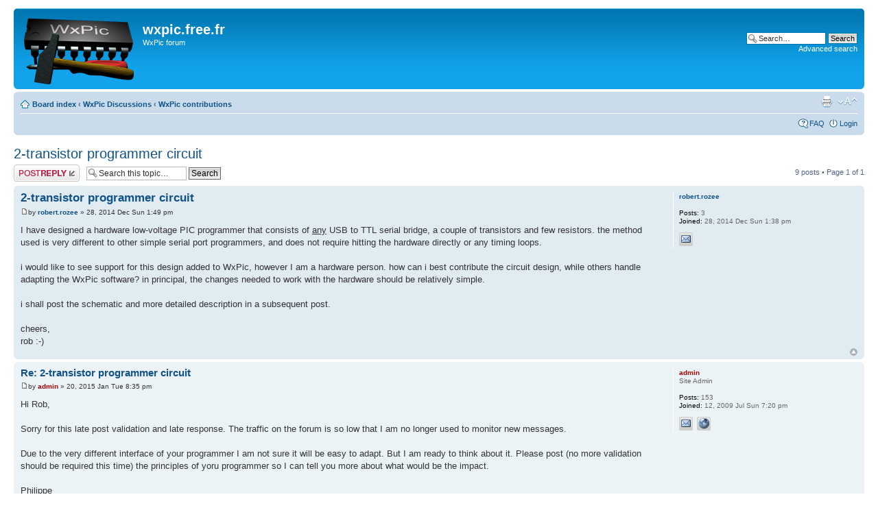

--- FILE ---
content_type: text/html; charset=UTF-8
request_url: http://wxpic.free.fr/Board/viewtopic.php?f=7&t=8999&sid=5ab27f2f5f5708f92535f3a007d0ffed
body_size: 32709
content:
<!DOCTYPE html PUBLIC "-//W3C//DTD XHTML 1.0 Strict//EN" "http://www.w3.org/TR/xhtml1/DTD/xhtml1-strict.dtd">
<html xmlns="http://www.w3.org/1999/xhtml" dir="ltr" lang="en-gb" xml:lang="en-gb">
<head>

<meta http-equiv="content-type" content="text/html; charset=UTF-8" />
<meta http-equiv="content-style-type" content="text/css" />
<meta http-equiv="content-language" content="en-gb" />
<meta http-equiv="imagetoolbar" content="no" />
<meta name="resource-type" content="document" />
<meta name="distribution" content="global" />
<meta name="copyright" content="2000, 2002, 2005, 2007 phpBB Group" />
<meta name="keywords" content="" />
<meta name="description" content="" />
<meta http-equiv="X-UA-Compatible" content="IE=EmulateIE7" />

<title>wxpic.free.fr &bull; View topic - 2-transistor programmer circuit</title>

<link rel="alternate" type="application/atom+xml" title="Feed - News" href="http://wxpic.free.fr/Board/feed.php?mode=news" />

<!--
	phpBB style name: prosilver
	Based on style:   prosilver (this is the default phpBB3 style)
	Original author:  Tom Beddard ( http://www.subBlue.com/ )
	Modified by:

	NOTE: This page was generated by phpBB, the free open-source bulletin board package.
	      The phpBB Group is not responsible for the content of this page and forum. For more information
	      about phpBB please visit http://www.phpbb.com
-->

<script type="text/javascript">
// <![CDATA[
	var jump_page = 'Enter the page number you wish to go to:';
	var on_page = '1';
	var per_page = '';
	var base_url = '';
	var style_cookie = 'phpBBstyle';
	var style_cookie_settings = '; path=/; domain=wxpic.free.fr';
	var onload_functions = new Array();
	var onunload_functions = new Array();

	

	/**
	* Find a member
	*/
	function find_username(url)
	{
		popup(url, 760, 570, '_usersearch');
		return false;
	}

	/**
	* New function for handling multiple calls to window.onload and window.unload by pentapenguin
	*/
	window.onload = function()
	{
		for (var i = 0; i < onload_functions.length; i++)
		{
			eval(onload_functions[i]);
		}
	}

	window.onunload = function()
	{
		for (var i = 0; i < onunload_functions.length; i++)
		{
			eval(onunload_functions[i]);
		}
	}

// ]]>
</script>
<script type="text/javascript" src="./styles/prosilver/template/styleswitcher.js"></script>
<script type="text/javascript" src="./styles/prosilver/template/forum_fn.js"></script>

<link href="./styles/prosilver/theme/print.css" rel="stylesheet" type="text/css" media="print" title="printonly" />
<link href="./style.php?id=1&amp;lang=en&amp;sid=74d6de408420431fd5983ab9d4404265" rel="stylesheet" type="text/css" media="screen, projection" />

<link href="./styles/prosilver/theme/normal.css" rel="stylesheet" type="text/css" title="A" />
<link href="./styles/prosilver/theme/medium.css" rel="alternate stylesheet" type="text/css" title="A+" />
<link href="./styles/prosilver/theme/large.css" rel="alternate stylesheet" type="text/css" title="A++" />



</head>

<body id="phpbb" class="section-viewtopic ltr">

<div id="wrap">
	<a id="top" name="top" accesskey="t"></a>
	<div id="page-header">
		<div class="headerbar">
			<div class="inner"><span class="corners-top"><span></span></span>

			<div id="site-description">
				<a href="./index.php?sid=74d6de408420431fd5983ab9d4404265" title="Board index" id="logo"><img src="./styles/prosilver/imageset/LargeLogo.gif" width="160" height="96" alt="" title="" /></a>
				<h1>wxpic.free.fr</h1>
				<p>WxPic forum</p>
				<p class="skiplink"><a href="#start_here">Skip to content</a></p>
			</div>

		
			<div id="search-box">
				<form action="./search.php?sid=74d6de408420431fd5983ab9d4404265" method="post" id="search">
				<fieldset>
					<input name="keywords" id="keywords" type="text" maxlength="128" title="Search for keywords" class="inputbox search" value="Search…" onclick="if(this.value=='Search…')this.value='';" onblur="if(this.value=='')this.value='Search…';" />
					<input class="button2" value="Search" type="submit" /><br />
					<a href="./search.php?sid=74d6de408420431fd5983ab9d4404265" title="View the advanced search options">Advanced search</a> 
				</fieldset>
				</form>
			</div>
		

			<span class="corners-bottom"><span></span></span></div>
		</div>

		<div class="navbar">
			<div class="inner"><span class="corners-top"><span></span></span>

			<ul class="linklist navlinks">
				<li class="icon-home"><a href="./index.php?sid=74d6de408420431fd5983ab9d4404265" accesskey="h">Board index</a>  <strong>&#8249;</strong> <a href="./viewforum.php?f=3&amp;sid=74d6de408420431fd5983ab9d4404265">WxPic Discussions</a> <strong>&#8249;</strong> <a href="./viewforum.php?f=7&amp;sid=74d6de408420431fd5983ab9d4404265">WxPic contributions</a></li>

				<li class="rightside"><a href="#" onclick="fontsizeup(); return false;" onkeypress="return fontsizeup(event);" class="fontsize" title="Change font size">Change font size</a></li>

				<li class="rightside"><a href="./viewtopic.php?f=7&amp;t=8999&amp;start=0&amp;sid=74d6de408420431fd5983ab9d4404265&amp;view=print" title="Print view" accesskey="p" class="print">Print view</a></li>
			</ul>

			

			<ul class="linklist rightside">
				<li class="icon-faq"><a href="./faq.php?sid=74d6de408420431fd5983ab9d4404265" title="Frequently Asked Questions">FAQ</a></li>
				
					<li class="icon-logout"><a href="./ucp.php?mode=login&amp;sid=74d6de408420431fd5983ab9d4404265" title="Login" accesskey="x">Login</a></li>
				
			</ul>

			<span class="corners-bottom"><span></span></span></div>
		</div>

	</div>

	<a name="start_here"></a>
	<div id="page-body">
		
<h2><a href="./viewtopic.php?f=7&amp;t=8999&amp;start=0&amp;sid=74d6de408420431fd5983ab9d4404265">2-transistor programmer circuit</a></h2>
<!-- NOTE: remove the style="display: none" when you want to have the forum description on the topic body --><div style="display: none !important;">You have successfully tested a non-tested PIC model, programmer interface, created a new devices.ini paragraph, performed a new translation, don't hesitate to publish that information here.<br /></div>

<div class="topic-actions">

	<div class="buttons">
	
		<div class="reply-icon"><a href="./posting.php?mode=reply&amp;f=7&amp;t=8999&amp;sid=74d6de408420431fd5983ab9d4404265" title="Post a reply"><span></span>Post a reply</a></div>
	
	</div>

	
		<div class="search-box">
			<form method="post" id="topic-search" action="./search.php?t=8999&amp;sid=74d6de408420431fd5983ab9d4404265">
			<fieldset>
				<input class="inputbox search tiny"  type="text" name="keywords" id="search_keywords" size="20" value="Search this topic…" onclick="if(this.value=='Search this topic…')this.value='';" onblur="if(this.value=='')this.value='Search this topic…';" />
				<input class="button2" type="submit" value="Search" />
				<input type="hidden" value="8999" name="t" />
				<input type="hidden" value="msgonly" name="sf" />
			</fieldset>
			</form>
		</div>
	
		<div class="pagination">
			9 posts
			 &bull; Page <strong>1</strong> of <strong>1</strong>
		</div>
	

</div>
<div class="clear"></div>


	<div id="p9664" class="post bg2">
		<div class="inner"><span class="corners-top"><span></span></span>

		<div class="postbody">
			

			<h3 class="first"><a href="#p9664">2-transistor programmer circuit</a></h3>
			<p class="author"><a href="./viewtopic.php?p=9664&amp;sid=74d6de408420431fd5983ab9d4404265#p9664"><img src="./styles/prosilver/imageset/icon_post_target.gif" width="11" height="9" alt="Post" title="Post" /></a>by <strong><a href="./memberlist.php?mode=viewprofile&amp;u=76060&amp;sid=74d6de408420431fd5983ab9d4404265">robert.rozee</a></strong> &raquo; 28, 2014 Dec Sun 1:49 pm </p>

			

			<div class="content">I have designed a hardware low-voltage PIC programmer that consists of <span style="text-decoration: underline">any</span> USB to TTL serial bridge, a couple of transistors and few resistors. the method used is very different to other simple serial port programmers, and does not require hitting the hardware directly or any timing loops.<br /><br />i would like to see support for this design added to WxPic, however I am a hardware person. how can i best contribute the circuit design, while others handle adapting the WxPic software? in principal, the changes needed to work with the hardware should be relatively simple.<br /><br />i shall post the schematic and more detailed description in a subsequent post.<br /><br />cheers,<br />rob   :-)</div>

			

		</div>

		
			<dl class="postprofile" id="profile9664">
			<dt>
				<a href="./memberlist.php?mode=viewprofile&amp;u=76060&amp;sid=74d6de408420431fd5983ab9d4404265">robert.rozee</a>
			</dt>

			

		<dd>&nbsp;</dd>

		<dd><strong>Posts:</strong> 3</dd><dd><strong>Joined:</strong> 28, 2014 Dec Sun 1:38 pm</dd>
			<dd>
				<ul class="profile-icons">
					<li class="email-icon"><a href="./memberlist.php?mode=email&amp;u=76060&amp;sid=74d6de408420431fd5983ab9d4404265" title="E-mail robert.rozee"><span>E-mail robert.rozee</span></a></li>
				</ul>
			</dd>
		

		</dl>
	

		<div class="back2top"><a href="#wrap" class="top" title="Top">Top</a></div>

		<span class="corners-bottom"><span></span></span></div>
	</div>

	<hr class="divider" />

	<div id="p9665" class="post bg1">
		<div class="inner"><span class="corners-top"><span></span></span>

		<div class="postbody">
			

			<h3 ><a href="#p9665">Re: 2-transistor programmer circuit</a></h3>
			<p class="author"><a href="./viewtopic.php?p=9665&amp;sid=74d6de408420431fd5983ab9d4404265#p9665"><img src="./styles/prosilver/imageset/icon_post_target.gif" width="11" height="9" alt="Post" title="Post" /></a>by <strong><a href="./memberlist.php?mode=viewprofile&amp;u=2&amp;sid=74d6de408420431fd5983ab9d4404265" style="color: #AA0000;" class="username-coloured">admin</a></strong> &raquo; 20, 2015 Jan Tue 8:35 pm </p>

			

			<div class="content">Hi Rob,<br /><br />Sorry for this late post validation and late response. The traffic on the forum is so low that I am no longer used to monitor new messages.<br /><br />Due to the very different interface of your programmer I am not sure it will be easy to adapt. But I am ready to think about it. Please post (no more validation should be required this time) the principles of yoru programmer so I can tell you more about what would be the impact.<br /><br />Philippe</div>

			

		</div>

		
			<dl class="postprofile" id="profile9665">
			<dt>
				<a href="./memberlist.php?mode=viewprofile&amp;u=2&amp;sid=74d6de408420431fd5983ab9d4404265" style="color: #AA0000;" class="username-coloured">admin</a>
			</dt>

			<dd>Site Admin</dd>

		<dd>&nbsp;</dd>

		<dd><strong>Posts:</strong> 153</dd><dd><strong>Joined:</strong> 12, 2009 Jul Sun 7:20 pm</dd>
			<dd>
				<ul class="profile-icons">
					<li class="email-icon"><a href="./memberlist.php?mode=email&amp;u=2&amp;sid=74d6de408420431fd5983ab9d4404265" title="E-mail admin"><span>E-mail admin</span></a></li><li class="web-icon"><a href="http://wxpic.free.fr/" title="WWW: http://wxpic.free.fr/"><span>Website</span></a></li>
				</ul>
			</dd>
		

		</dl>
	

		<div class="back2top"><a href="#wrap" class="top" title="Top">Top</a></div>

		<span class="corners-bottom"><span></span></span></div>
	</div>

	<hr class="divider" />

	<div id="p9666" class="post bg2">
		<div class="inner"><span class="corners-top"><span></span></span>

		<div class="postbody">
			

			<h3 ><a href="#p9666">Re: 2-transistor programmer circuit</a></h3>
			<p class="author"><a href="./viewtopic.php?p=9666&amp;sid=74d6de408420431fd5983ab9d4404265#p9666"><img src="./styles/prosilver/imageset/icon_post_target.gif" width="11" height="9" alt="Post" title="Post" /></a>by <strong><a href="./memberlist.php?mode=viewprofile&amp;u=76060&amp;sid=74d6de408420431fd5983ab9d4404265">robert.rozee</a></strong> &raquo; 14, 2015 Feb Sat 4:35 pm </p>

			

			<div class="content">no worries about the delay. it is purely by chance i ended up checking back here myself.<br /><br />here is the schematic:<br /><div class="inline-attachment"><!-- ia0 -->USB PIC16F6xxA programmer schematic v2.gif<!-- ia0 --></div><br /><br />the following explanation is recycled from postings i have made elsewhere:<br /><br />the design uses TxD to create PGC pulses, so an output pin on the serial port is freed up. PGD and -MCLR are under software control. PGM is monitored (not directly controlled), with the user instructed to insert a programming jumper (or close switch) at the required point. the end result is that much of the 'magic' behind making a serial port programmer is eliminated.<br /><br />there are no timing delays involved during programming, everything is interlocked with feedback from the serial port: RxD monitors TxD, DSR monitors DTR. with a PIC16F628A i reckon it should be possible to program a device in a couple of minutes (based on 1mS USB packet boundaries).<br /><br />i expect speed to be somewhere in the region of 20 words per second, which is fine for downloading firmware once, or for a hobbyist. making a few assumptions about how the USB driver is implemented for a given bridge may enable this speed to be considerably improved upon, but that is getting a bit ahead of things.<br /><br />the basic algorithm for writing a single bit will look something like:<br />1. set DTR to desired state (bit value inverted) using 'EscapeCommFunction'<br />2. wait for DSR to reflect the new state by checking with 'GetCommModemStatus'<br />3. send out character 0xFF over TxD using 'WriteFile'<br />4. wait for character 0xFF to be looped back on RxD using 'ReadFile'<br />5. ... go back to step 1. for the next bit<br /><br />for consecutive bits of the same value, steps 1 and 2 do not need to be repeated and multiples of character 0xFF can be sent out at step 3 and read back in at step 4. this will effectively double the throughput.<br /><br />if it can be assumed that order of events will be preserved when changing the state of DTR and sending a character out TxD, then steps 2 and 4 can be skipped while writing a string of bits, at the end of the string then reading back the n character 0xFF's with a single ReadFile. this assumption may only hold true for certain drivers.<br /><br />the dotted connections in the schematic allow, once the PIC16 device has been programmed, for the serial port to be used to communicate with the just uploaded firmware. this firmware, itself, could then implement a 'stage-2' device programmer - my own specific application is for a firmware that assists in programming PIC32 devices (using a modified branch of pic32prog that i have already got up and running over the last few months).<br /><br /><br />cheers,<br />rob   :-)</div>

			

		</div>

		
			<dl class="postprofile" id="profile9666">
			<dt>
				<a href="./memberlist.php?mode=viewprofile&amp;u=76060&amp;sid=74d6de408420431fd5983ab9d4404265">robert.rozee</a>
			</dt>

			

		<dd>&nbsp;</dd>

		<dd><strong>Posts:</strong> 3</dd><dd><strong>Joined:</strong> 28, 2014 Dec Sun 1:38 pm</dd>
			<dd>
				<ul class="profile-icons">
					<li class="email-icon"><a href="./memberlist.php?mode=email&amp;u=76060&amp;sid=74d6de408420431fd5983ab9d4404265" title="E-mail robert.rozee"><span>E-mail robert.rozee</span></a></li>
				</ul>
			</dd>
		

		</dl>
	

		<div class="back2top"><a href="#wrap" class="top" title="Top">Top</a></div>

		<span class="corners-bottom"><span></span></span></div>
	</div>

	<hr class="divider" />

	<div id="p9667" class="post bg1">
		<div class="inner"><span class="corners-top"><span></span></span>

		<div class="postbody">
			

			<h3 ><a href="#p9667">Re: 2-transistor programmer circuit</a></h3>
			<p class="author"><a href="./viewtopic.php?p=9667&amp;sid=74d6de408420431fd5983ab9d4404265#p9667"><img src="./styles/prosilver/imageset/icon_post_target.gif" width="11" height="9" alt="Post" title="Post" /></a>by <strong><a href="./memberlist.php?mode=viewprofile&amp;u=2&amp;sid=74d6de408420431fd5983ab9d4404265" style="color: #AA0000;" class="username-coloured">admin</a></strong> &raquo; 14, 2015 Feb Sat 8:19 pm </p>

			

			<div class="content">Rob,<br /><br />OK. I see that the main difference with usual programmers is that you don't control programmatically the PGM. So a &quot;wait for PGM is High&quot; has to be added after the &quot;Set PGM High instruction&quot; (that does nothing). I will check what is the impact on the code of such a change. I must admit I did not made any change for at least 2 years and I have forget the details of the software architecture. I hope this will come back soon.<br /><br />Regards,<br />Philippe</div>

			

		</div>

		
			<dl class="postprofile" id="profile9667">
			<dt>
				<a href="./memberlist.php?mode=viewprofile&amp;u=2&amp;sid=74d6de408420431fd5983ab9d4404265" style="color: #AA0000;" class="username-coloured">admin</a>
			</dt>

			<dd>Site Admin</dd>

		<dd>&nbsp;</dd>

		<dd><strong>Posts:</strong> 153</dd><dd><strong>Joined:</strong> 12, 2009 Jul Sun 7:20 pm</dd>
			<dd>
				<ul class="profile-icons">
					<li class="email-icon"><a href="./memberlist.php?mode=email&amp;u=2&amp;sid=74d6de408420431fd5983ab9d4404265" title="E-mail admin"><span>E-mail admin</span></a></li><li class="web-icon"><a href="http://wxpic.free.fr/" title="WWW: http://wxpic.free.fr/"><span>Website</span></a></li>
				</ul>
			</dd>
		

		</dl>
	

		<div class="back2top"><a href="#wrap" class="top" title="Top">Top</a></div>

		<span class="corners-bottom"><span></span></span></div>
	</div>

	<hr class="divider" />

	<div id="p9668" class="post bg2">
		<div class="inner"><span class="corners-top"><span></span></span>

		<div class="postbody">
			

			<h3 ><a href="#p9668">Re: 2-transistor programmer circuit</a></h3>
			<p class="author"><a href="./viewtopic.php?p=9668&amp;sid=74d6de408420431fd5983ab9d4404265#p9668"><img src="./styles/prosilver/imageset/icon_post_target.gif" width="11" height="9" alt="Post" title="Post" /></a>by <strong><a href="./memberlist.php?mode=viewprofile&amp;u=2&amp;sid=74d6de408420431fd5983ab9d4404265" style="color: #AA0000;" class="username-coloured">admin</a></strong> &raquo; 15, 2015 Feb Sun 11:17 am </p>

			

			<div class="content">Hi Rob,<br /><br />The adaptation to your programmer may be possible without any code change. I give below a custom adapter file that should match your hardware.<br />First of all, please test it WITHOUT any PIC inserted.<br />Copy the lines below in a file (Rob'sProg.xml for example)<br />Select the interface type: Custom on COM port defined by FILE<br />Select the COM port corresponding to your adapter<br />Select the Rob'sProg.xml file as the custom interface definition file<br />Click on Initialize button<br />Unlike in my snapshot below, if all is going well, you should not get &quot;Error testing the Interface&quot;<br />You should see &quot;button up&quot; in the left panel (as in the snapshot)<br />Press the Button on your programmer<br />&quot;button up&quot; should be replaced by &quot;button DOWN&quot;<br /><br />That's the first step we have to pass before going further.<br />I will now check if there is an existing programming algo that matches the PIC16F6xxA LVP<br /><br /><dl class="codebox"><dt>Code: <a href="#" onclick="selectCode(this); return false;">Select all</a></dt><dd><code>&lt;programmer-control-lines<br />DataIn=&quot;dsr&quot;<br />VppOnOff=&quot;rts&quot;<br />VddOnOff=&quot;nc&quot;<br />Connect=&quot;nc&quot;<br />ClockOut=&quot;txd&quot;<br />DataOut=&quot;dtr&quot;<br />DataOutWhileReading=&quot;1&quot;<br />PullMclrDown=&quot;nc&quot;<br />ClkEnable=&quot;nc&quot;<br />OutEnable=&quot;nc&quot;<br />OkButton=&quot;cts&quot;<br />RedLed=&quot;nc&quot;<br />GreenLed=&quot;nc&quot;<br />/&gt;<br /></code></dd></dl></div>

			

		</div>

		
			<dl class="postprofile" id="profile9668">
			<dt>
				<a href="./memberlist.php?mode=viewprofile&amp;u=2&amp;sid=74d6de408420431fd5983ab9d4404265" style="color: #AA0000;" class="username-coloured">admin</a>
			</dt>

			<dd>Site Admin</dd>

		<dd>&nbsp;</dd>

		<dd><strong>Posts:</strong> 153</dd><dd><strong>Joined:</strong> 12, 2009 Jul Sun 7:20 pm</dd>
			<dd>
				<ul class="profile-icons">
					<li class="email-icon"><a href="./memberlist.php?mode=email&amp;u=2&amp;sid=74d6de408420431fd5983ab9d4404265" title="E-mail admin"><span>E-mail admin</span></a></li><li class="web-icon"><a href="http://wxpic.free.fr/" title="WWW: http://wxpic.free.fr/"><span>Website</span></a></li>
				</ul>
			</dd>
		

		</dl>
	

		<div class="back2top"><a href="#wrap" class="top" title="Top">Top</a></div>

		<span class="corners-bottom"><span></span></span></div>
	</div>

	<hr class="divider" />

	<div id="p9670" class="post bg1">
		<div class="inner"><span class="corners-top"><span></span></span>

		<div class="postbody">
			

			<h3 ><a href="#p9670">Re: 2-transistor programmer circuit</a></h3>
			<p class="author"><a href="./viewtopic.php?p=9670&amp;sid=74d6de408420431fd5983ab9d4404265#p9670"><img src="./styles/prosilver/imageset/icon_post_target.gif" width="11" height="9" alt="Post" title="Post" /></a>by <strong><a href="./memberlist.php?mode=viewprofile&amp;u=2&amp;sid=74d6de408420431fd5983ab9d4404265" style="color: #AA0000;" class="username-coloured">admin</a></strong> &raquo; 15, 2015 Feb Sun 11:31 am </p>

			

			<div class="content">Opps I realise I miss one input PIN: DSR. I will check if it can be added to the code. Note that RXD I used in place is not valid either!</div>

			

		</div>

		
			<dl class="postprofile" id="profile9670">
			<dt>
				<a href="./memberlist.php?mode=viewprofile&amp;u=2&amp;sid=74d6de408420431fd5983ab9d4404265" style="color: #AA0000;" class="username-coloured">admin</a>
			</dt>

			<dd>Site Admin</dd>

		<dd>&nbsp;</dd>

		<dd><strong>Posts:</strong> 153</dd><dd><strong>Joined:</strong> 12, 2009 Jul Sun 7:20 pm</dd>
			<dd>
				<ul class="profile-icons">
					<li class="email-icon"><a href="./memberlist.php?mode=email&amp;u=2&amp;sid=74d6de408420431fd5983ab9d4404265" title="E-mail admin"><span>E-mail admin</span></a></li><li class="web-icon"><a href="http://wxpic.free.fr/" title="WWW: http://wxpic.free.fr/"><span>Website</span></a></li>
				</ul>
			</dd>
		

		</dl>
	

		<div class="back2top"><a href="#wrap" class="top" title="Top">Top</a></div>

		<span class="corners-bottom"><span></span></span></div>
	</div>

	<hr class="divider" />

	<div id="p9671" class="post bg2">
		<div class="inner"><span class="corners-top"><span></span></span>

		<div class="postbody">
			

			<h3 ><a href="#p9671">Re: 2-transistor programmer circuit</a></h3>
			<p class="author"><a href="./viewtopic.php?p=9671&amp;sid=74d6de408420431fd5983ab9d4404265#p9671"><img src="./styles/prosilver/imageset/icon_post_target.gif" width="11" height="9" alt="Post" title="Post" /></a>by <strong><a href="./memberlist.php?mode=viewprofile&amp;u=76060&amp;sid=74d6de408420431fd5983ab9d4404265">robert.rozee</a></strong> &raquo; 15, 2015 Feb Sun 11:40 am </p>

			

			<div class="content">i will try and put together some hardware over the next few days and test out your custom adapter file. it is monday morning here in new zealand (12:30am) so i might not get it done until the weekend.<br /><br />re: the wxpic code not being touched for a couple of years - this seems to be pretty typical. with the vanishing of the ability to talk (directly) to the traditional 'cheap RS232 port programmer' most folks (both hobbyists and the authors of programming software alike) have moved on to different devices. either arduinos, pre-made development boards, or for the brave the relatively expensive PicKit3 and bug-ridden MPLAB.<br /><br />my hope is to see this trend reversed, if we can get wxpic (and other software) programming PICs with just a couple of transistors. i am a great fan for simple solutions that work!<br /><br />cheers,<br />rob   :-)</div>

			

		</div>

		
			<dl class="postprofile" id="profile9671">
			<dt>
				<a href="./memberlist.php?mode=viewprofile&amp;u=76060&amp;sid=74d6de408420431fd5983ab9d4404265">robert.rozee</a>
			</dt>

			

		<dd>&nbsp;</dd>

		<dd><strong>Posts:</strong> 3</dd><dd><strong>Joined:</strong> 28, 2014 Dec Sun 1:38 pm</dd>
			<dd>
				<ul class="profile-icons">
					<li class="email-icon"><a href="./memberlist.php?mode=email&amp;u=76060&amp;sid=74d6de408420431fd5983ab9d4404265" title="E-mail robert.rozee"><span>E-mail robert.rozee</span></a></li>
				</ul>
			</dd>
		

		</dl>
	

		<div class="back2top"><a href="#wrap" class="top" title="Top">Top</a></div>

		<span class="corners-bottom"><span></span></span></div>
	</div>

	<hr class="divider" />

	<div id="p9672" class="post bg1">
		<div class="inner"><span class="corners-top"><span></span></span>

		<div class="postbody">
			

			<h3 ><a href="#p9672">Re: 2-transistor programmer circuit</a></h3>
			<p class="author"><a href="./viewtopic.php?p=9672&amp;sid=74d6de408420431fd5983ab9d4404265#p9672"><img src="./styles/prosilver/imageset/icon_post_target.gif" width="11" height="9" alt="Post" title="Post" /></a>by <strong><a href="./memberlist.php?mode=viewprofile&amp;u=2&amp;sid=74d6de408420431fd5983ab9d4404265" style="color: #AA0000;" class="username-coloured">admin</a></strong> &raquo; 15, 2015 Feb Sun 11:57 am </p>

			

			<div class="content">Anyway I have to produce a new version of wXPic to manage the DSR. The change of code is very easy (I completed it already). But I would need to put back my compilation environment. Since last time I built wxPIC I upgraded GCC from 4.4 to 4.8.1, a step of 10 years for the compiler, and I have switched from wxWidgets 2.8.0 to 2.9.4.<br /><br />So before returning to the past I will try to adapt wxPic to this new environment.</div>

			

		</div>

		
			<dl class="postprofile" id="profile9672">
			<dt>
				<a href="./memberlist.php?mode=viewprofile&amp;u=2&amp;sid=74d6de408420431fd5983ab9d4404265" style="color: #AA0000;" class="username-coloured">admin</a>
			</dt>

			<dd>Site Admin</dd>

		<dd>&nbsp;</dd>

		<dd><strong>Posts:</strong> 153</dd><dd><strong>Joined:</strong> 12, 2009 Jul Sun 7:20 pm</dd>
			<dd>
				<ul class="profile-icons">
					<li class="email-icon"><a href="./memberlist.php?mode=email&amp;u=2&amp;sid=74d6de408420431fd5983ab9d4404265" title="E-mail admin"><span>E-mail admin</span></a></li><li class="web-icon"><a href="http://wxpic.free.fr/" title="WWW: http://wxpic.free.fr/"><span>Website</span></a></li>
				</ul>
			</dd>
		

		</dl>
	

		<div class="back2top"><a href="#wrap" class="top" title="Top">Top</a></div>

		<span class="corners-bottom"><span></span></span></div>
	</div>

	<hr class="divider" />

	<div id="p9673" class="post bg2">
		<div class="inner"><span class="corners-top"><span></span></span>

		<div class="postbody">
			

			<h3 ><a href="#p9673">Re: 2-transistor programmer circuit</a></h3>
			<p class="author"><a href="./viewtopic.php?p=9673&amp;sid=74d6de408420431fd5983ab9d4404265#p9673"><img src="./styles/prosilver/imageset/icon_post_target.gif" width="11" height="9" alt="Post" title="Post" /></a>by <strong><a href="./memberlist.php?mode=viewprofile&amp;u=2&amp;sid=74d6de408420431fd5983ab9d4404265" style="color: #AA0000;" class="username-coloured">admin</a></strong> &raquo; 15, 2015 Feb Sun 5:44 pm </p>

			

			<div class="content">You can download the WxPic with the capability to manage DSR from the link below:<br /><!-- m --><a class="postlink" href="http://wxpic.free.fr/Resources/WxPic-DSRPatch.exe">http://wxpic.free.fr/Resources/WxPic-DSRPatch.exe</a><!-- m --><br /><br />It may not have a valid algo for the 16F6xxA but it should be compatible with your adapter.</div>

			

		</div>

		
			<dl class="postprofile" id="profile9673">
			<dt>
				<a href="./memberlist.php?mode=viewprofile&amp;u=2&amp;sid=74d6de408420431fd5983ab9d4404265" style="color: #AA0000;" class="username-coloured">admin</a>
			</dt>

			<dd>Site Admin</dd>

		<dd>&nbsp;</dd>

		<dd><strong>Posts:</strong> 153</dd><dd><strong>Joined:</strong> 12, 2009 Jul Sun 7:20 pm</dd>
			<dd>
				<ul class="profile-icons">
					<li class="email-icon"><a href="./memberlist.php?mode=email&amp;u=2&amp;sid=74d6de408420431fd5983ab9d4404265" title="E-mail admin"><span>E-mail admin</span></a></li><li class="web-icon"><a href="http://wxpic.free.fr/" title="WWW: http://wxpic.free.fr/"><span>Website</span></a></li>
				</ul>
			</dd>
		

		</dl>
	

		<div class="back2top"><a href="#wrap" class="top" title="Top">Top</a></div>

		<span class="corners-bottom"><span></span></span></div>
	</div>

	<hr class="divider" />

	<form id="viewtopic" method="post" action="./viewtopic.php?f=7&amp;t=8999&amp;start=0&amp;sid=74d6de408420431fd5983ab9d4404265">

	<fieldset class="display-options" style="margin-top: 0; ">
		
		<label>Display posts from previous: <select name="st" id="st"><option value="0" selected="selected">All posts</option><option value="1">1 day</option><option value="7">7 days</option><option value="14">2 weeks</option><option value="30">1 month</option><option value="90">3 months</option><option value="180">6 months</option><option value="365">1 year</option></select></label>
		<label>Sort by <select name="sk" id="sk"><option value="a">Author</option><option value="t" selected="selected">Post time</option><option value="s">Subject</option></select></label> <label><select name="sd" id="sd"><option value="a" selected="selected">Ascending</option><option value="d">Descending</option></select> <input type="submit" name="sort" value="Go" class="button2" /></label>
		
	</fieldset>

	</form>
	<hr />


<div class="topic-actions">
	<div class="buttons">
	
		<div class="reply-icon"><a href="./posting.php?mode=reply&amp;f=7&amp;t=8999&amp;sid=74d6de408420431fd5983ab9d4404265" title="Post a reply"><span></span>Post a reply</a></div>
	
	</div>

	
		<div class="pagination">
			9 posts
			 &bull; Page <strong>1</strong> of <strong>1</strong>
		</div>
	
</div>


	<p></p><p><a href="./viewforum.php?f=7&amp;sid=74d6de408420431fd5983ab9d4404265" class="left-box left" accesskey="r">Return to WxPic contributions</a></p>

	<form method="post" id="jumpbox" action="./viewforum.php?sid=74d6de408420431fd5983ab9d4404265" onsubmit="if(document.jumpbox.f.value == -1){return false;}">

	
		<fieldset class="jumpbox">
	
			<label for="f" accesskey="j">Jump to:</label>
			<select name="f" id="f" onchange="if(this.options[this.selectedIndex].value != -1){ document.forms['jumpbox'].submit() }">
			
				<option value="-1">Select a forum</option>
			<option value="-1">------------------</option>
				<option value="3">WxPic Discussions</option>
			
				<option value="6">&nbsp; &nbsp;WxPic Releases</option>
			
				<option value="2">&nbsp; &nbsp;WxPic Usage</option>
			
				<option value="4">&nbsp; &nbsp;WxPic bug reporting</option>
			
				<option value="5">&nbsp; &nbsp;WxPic generation questions</option>
			
				<option value="7" selected="selected">&nbsp; &nbsp;WxPic contributions</option>
			
				<option value="8">F629 programmer or other discussion</option>
			
				<option value="9">&nbsp; &nbsp;F629 programmer</option>
			
				<option value="10">&nbsp; &nbsp;Other topics</option>
			
			</select>
			<input type="submit" value="Go" class="button2" />
		</fieldset>
	</form>

</div>

<div id="page-footer">

	<div class="navbar">
		<div class="inner"><span class="corners-top"><span></span></span>

		<ul class="linklist">
			<li class="icon-home"><a href="./index.php?sid=74d6de408420431fd5983ab9d4404265" accesskey="h">Board index</a></li>
				
			<li class="rightside"><a href="./memberlist.php?mode=leaders&amp;sid=74d6de408420431fd5983ab9d4404265">The team</a> &bull; <a href="./ucp.php?mode=delete_cookies&amp;sid=74d6de408420431fd5983ab9d4404265">Delete all board cookies</a> &bull; All times are UTC </li>
		</ul>

		<span class="corners-bottom"><span></span></span></div>
	</div>
	
<!--
	We request you retain the full copyright notice below including the link to www.phpbb.com.
	This not only gives respect to the large amount of time given freely by the developers
	but also helps build interest, traffic and use of phpBB3. If you (honestly) cannot retain
	the full copyright we ask you at least leave in place the "Powered by phpBB" line, with
	"phpBB" linked to www.phpbb.com. If you refuse to include even this then support on our
	forums may be affected.

	The phpBB Group : 2006
//-->

	<div class="copyright">Powered by <a href="http://www.phpbb.com/">phpBB</a> &copy; 2000, 2002, 2005, 2007 phpBB Group
		
	</div>
</div>

</div>

<div>
	<a id="bottom" name="bottom" accesskey="z"></a>
	<img src="./cron.php?cron_type=tidy_sessions&amp;sid=74d6de408420431fd5983ab9d4404265" width="1" height="1" alt="cron" />
</div>

</body>
</html>